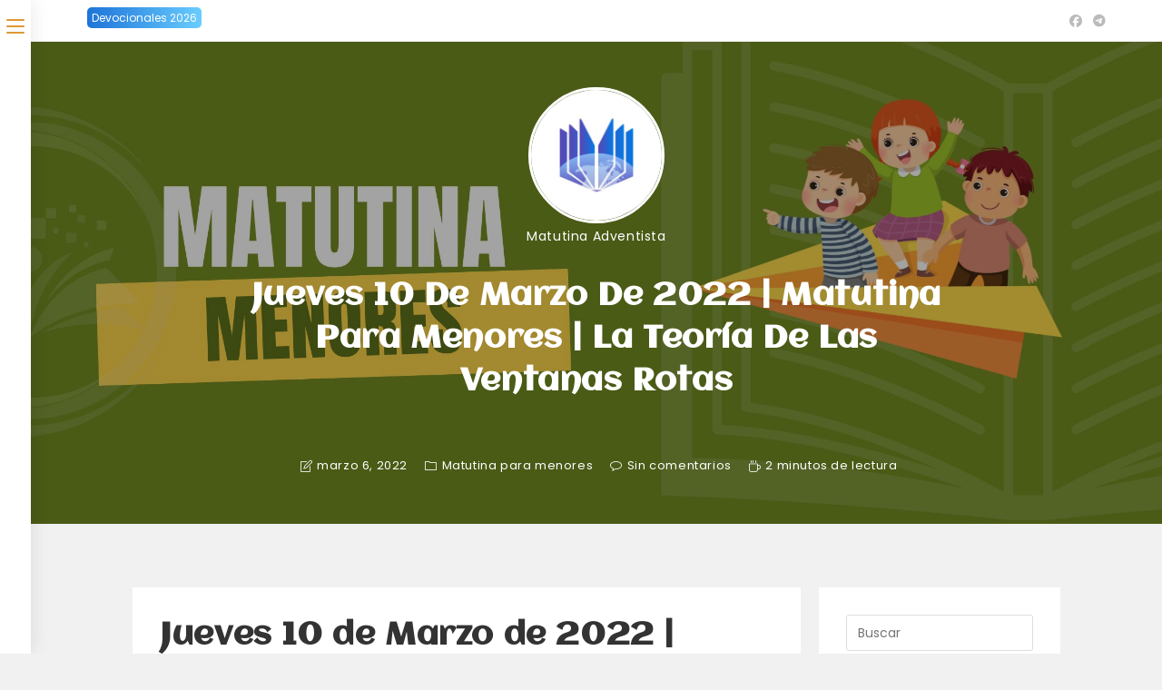

--- FILE ---
content_type: text/javascript
request_url: https://matutinaadventista.com/wp-content/litespeed/js/3c842f4c88a449f50c1f993bc5e5b7d4.js?ver=403f7
body_size: 3077
content:
!function o(l,i,r){function a(t,e){if(!i[t]){if(!l[t]){var n="function"==typeof require&&require;if(!e&&n)return n(t,!0);if(s)return s(t,!0);throw(n=new Error("Cannot find module '"+t+"'")).code="MODULE_NOT_FOUND",n}n=i[t]={exports:{}},l[t][0].call(n.exports,function(e){return a(l[t][1][e]||e)},n,n.exports,o,l,i,r)}return i[t].exports}for(var s="function"==typeof require&&require,e=0;e<r.length;e++)a(r[e]);return a}({1:[function(e,t,n){"use strict";var o=e("@babel/runtime/helpers/interopRequireDefault");Object.defineProperty(n,"__esModule",{value:!0}),n.fadeOutNav=n.fadeInNav=n.isSelectorValid=n.isElement=n.getSiblings=n.visible=n.offset=n.fadeToggle=n.fadeOut=n.fadeIn=n.slideToggle=n.slideUp=n.slideDown=n.wrap=void 0;var l=o(e("@babel/runtime/helpers/typeof"));n.wrap=function(e){var t=1<arguments.length&&void 0!==arguments[1]?arguments[1]:document.createElement("div");return e.nextSibling?e.parentNode.insertBefore(t,e.nextSibling):e.parentNode.appendChild(t),t.appendChild(e)};function i(e){var t=1<arguments.length&&void 0!==arguments[1]?arguments[1]:300,n=window.getComputedStyle(e).display;"none"===n&&(n="block"),e.style.transitionProperty="height",e.style.transitionDuration="".concat(t,"ms"),e.style.opacity=0,e.style.display=n;var o=e.offsetHeight;e.style.height=0,e.style.opacity=1,e.style.overflow="hidden",setTimeout(function(){e.style.height="".concat(o,"px")},5),window.setTimeout(function(){e.style.removeProperty("height"),e.style.removeProperty("overflow"),e.style.removeProperty("transition-duration"),e.style.removeProperty("transition-property"),e.style.removeProperty("opacity")},t+50)}n.slideDown=i;function r(e){var t=1<arguments.length&&void 0!==arguments[1]?arguments[1]:300;e.style.boxSizing="border-box",e.style.transitionProperty="height, margin",e.style.transitionDuration="".concat(t,"ms"),e.style.height="".concat(e.offsetHeight,"px"),e.style.marginTop=0,e.style.marginBottom=0,e.style.overflow="hidden",setTimeout(function(){e.style.height=0},5),window.setTimeout(function(){e.style.display="none",e.style.removeProperty("height"),e.style.removeProperty("margin-top"),e.style.removeProperty("margin-bottom"),e.style.removeProperty("overflow"),e.style.removeProperty("transition-duration"),e.style.removeProperty("transition-property")},t+50)}n.slideUp=r;n.slideToggle=function(e,t){("none"===window.getComputedStyle(e).display?i:r)(e,t)};function a(e){var t={duration:300,display:null,opacity:1,callback:null};Object.assign(t,1<arguments.length&&void 0!==arguments[1]?arguments[1]:{}),e.style.opacity=0,e.style.display=t.display||"block",setTimeout(function(){e.style.transition="".concat(t.duration,"ms opacity ease"),e.style.opacity=t.opacity},5),setTimeout(function(){e.style.removeProperty("transition"),t.callback&&t.callback()},t.duration+50)}n.fadeIn=a;function s(e){var t;"none"!==e.style.display&&(t={duration:300,display:null,opacity:0,callback:null},Object.assign(t,1<arguments.length&&void 0!==arguments[1]?arguments[1]:{}),e.style.opacity=1,e.style.display=t.display||"block",setTimeout(function(){e.style.transition="".concat(t.duration,"ms opacity ease"),e.style.opacity=t.opacity},5),setTimeout(function(){e.style.display="none",e.style.removeProperty("transition"),t.callback&&t.callback()},t.duration+50))}n.fadeOut=s;n.fadeToggle=function(e,t){("none"===window.getComputedStyle(e).display?a:s)(e,t)};n.offset=function(e){if(!e.getClientRects().length)return{top:0,left:0};var t=e.getBoundingClientRect(),e=e.ownerDocument.defaultView;return{top:t.top+e.pageYOffset,left:t.left+e.pageXOffset}};n.visible=function(e){return!!e&&!!(e.offsetWidth||e.offsetHeight||e.getClientRects().length)};n.getSiblings=function(e){var t=[];if(!e.parentNode)return t;for(var n=e.parentNode.firstChild;n;)1===n.nodeType&&n!==e&&t.push(n),n=n.nextSibling;return t};n.isElement=function(e){return"object"===("undefined"==typeof HTMLElement?"undefined":(0,l.default)(HTMLElement))?e instanceof HTMLElement:e&&"object"===(0,l.default)(e)&&null!==e&&1===e.nodeType&&"string"==typeof e.nodeName};var u,e=(u=document.createDocumentFragment(),function(e){try{u.querySelector(e)}catch(e){return!1}return!0});n.isSelectorValid=e;n.fadeInNav=function(e){var t={duration:300,visibility:"visible",opacity:1,callback:null};Object.assign(t,1<arguments.length&&void 0!==arguments[1]?arguments[1]:{}),e.style.opacity=0,e.style.visibility=t.visibility||"visible",setTimeout(function(){e.style.transition="".concat(t.duration,"ms opacity ease"),e.style.opacity=t.opacity},5)};n.fadeOutNav=function(e){var t;"hidden"!==e.style.visibility&&(t={duration:300,visibility:"hidden",opacity:0,callback:null},Object.assign(t,1<arguments.length&&void 0!==arguments[1]?arguments[1]:{}),e.style.opacity=1,e.style.visibility=t.visibility||"visible",setTimeout(function(){e.style.transition="".concat(t.duration,"ms opacity ease"),e.style.opacity=t.opacity},5),setTimeout(function(){e.style.visibility="hidden",e.style.removeProperty("transition"),t.callback&&t.callback()},t.duration+50))}},{"@babel/runtime/helpers/interopRequireDefault":10,"@babel/runtime/helpers/typeof":11}],2:[function(e,t,n){"use strict";var o=e("@babel/runtime/helpers/interopRequireDefault"),l=o(e("@babel/runtime/helpers/classCallCheck")),i=o(e("@babel/runtime/helpers/defineProperty")),r=o(e("@babel/runtime/helpers/classPrivateFieldSet")),u=o(e("@babel/runtime/helpers/classPrivateFieldGet")),a=o(e("delegate")),c=e("../../lib/utils");function s(t,e){var n,o=Object.keys(t);return Object.getOwnPropertySymbols&&(n=Object.getOwnPropertySymbols(t),e&&(n=n.filter(function(e){return Object.getOwnPropertyDescriptor(t,e).enumerable})),o.push.apply(o,n)),o}function d(t){for(var e=1;e<arguments.length;e++){var n=null!=arguments[e]?arguments[e]:{};e%2?s(Object(n),!0).forEach(function(e){(0,i.default)(t,e,n[e])}):Object.getOwnPropertyDescriptors?Object.defineProperties(t,Object.getOwnPropertyDescriptors(n)):s(Object(n)).forEach(function(e){Object.defineProperty(t,e,Object.getOwnPropertyDescriptor(n,e))})}return t}var f=new WeakMap,p=new WeakMap,y=new WeakMap,m=new WeakMap,v=new WeakMap,b=new WeakMap,h=new WeakMap,g=new WeakMap,w=new WeakMap,x=new WeakMap,S=new WeakMap,e=function e(){var s=this;(0,l.default)(this,e),f.set(this,{writable:!0,value:{body:document.body}}),p.set(this,{writable:!0,value:function(){(0,r.default)(s,f,d(d({},(0,u.default)(s,f)),{},{menu:document.querySelector("#mobile-fullscreen"),toggleMenuBtn:document.querySelector(".mobile-menu"),hamburgerBtn:document.querySelector(".mobile-menu > .hamburger"),html:document.querySelector("html")}))}}),y.set(this,{writable:!0,value:function(){var e;null===(e=(0,u.default)(s,f).menu)||void 0===e||null!==(e=e.querySelectorAll(".menu-item-has-children > a"))&&void 0!==e&&e.forEach(function(e){e.insertAdjacentHTML("beforeend",'<span class="dropdown-toggle" tabindex=0></span>')})}}),m.set(this,{writable:!0,value:function(){window.addEventListener("resize",(0,u.default)(s,w)),(0,a.default)(document.body,".mobile-menu","click",(0,u.default)(s,b)),document.querySelectorAll('#mobile-fullscreen ul > li > a[href^="#"]:not([href="#"]), #mobile-fullscreen ul > li > a[href*="/#"]:not([href="#"])').forEach(function(e){e.addEventListener("click",(0,u.default)(s,v))}),document.querySelectorAll('#mobile-fullscreen nav ul > li.menu-item-has-children > a > span.dropdown-toggle, #mobile-fullscreen nav ul > li.menu-item-has-children > a[href="#"]').forEach(function(e){e.addEventListener("click",(0,u.default)(s,x)),e.addEventListener("tap",(0,u.default)(s,x))}),document.querySelectorAll('#mobile-fullscreen .fs-dropdown-menu li a[href*="#"]:not([href="#"]), #mobile-fullscreen #mobile-nav li a[href*="#"]:not([href="#"]), #mobile-fullscreen a.close').forEach(function(e){e.addEventListener("click",(0,u.default)(s,h))}),document.addEventListener("keydown",(0,u.default)(s,S))}}),v.set(this,{writable:!0,value:function(e){var t=e.currentTarget.getAttribute("href"),t=t.substring(t.lastIndexOf("#")),n=document.querySelector(t);n&&(e.stopPropagation(),s.closeMainMenu(),setTimeout(function(){var e=document.querySelector(".oceanwp-sticky-header-holder .has-sticky-mobile"),t=e?e.offsetHeight:0,e=document.querySelector(".oceanwp-sticky-top-bar-holder"),e=e?e.offsetHeight:0,e=n.getBoundingClientRect().top+window.scrollY-t-e;window.scrollTo({top:e,behavior:"smooth"})},50))}}),b.set(this,{writable:!0,value:function(e){e.preventDefault(),e.stopPropagation(),(0,u.default)(s,f).toggleMenuBtn.classList.add("exit"),(0,u.default)(s,f).menu.classList.add("active"),null!==(t=(0,u.default)(s,f).hamburgerBtn)&&void 0!==t&&t.classList.add("is-active"),(0,c.fadeIn)((0,u.default)(s,f).menu);e=(0,u.default)(s,f).html.innerWidth;(0,u.default)(s,f).html.style.overflow="hidden";var t=(0,u.default)(s,f).html.innerWidth;(0,u.default)(s,f).html.style.marginRight=t-e+"px",(0,u.default)(s,f).menu.querySelector("a.close").focus()}}),h.set(this,{writable:!0,value:function(e){e.currentTarget.classList.contains("close")&&(e.preventDefault(),s.closeMainMenu())}}),(0,i.default)(this,"closeMainMenu",function(){var e;(0,c.visible)((0,u.default)(s,f).menu)&&((0,u.default)(s,f).toggleMenuBtn.classList.remove("exit"),(0,u.default)(s,f).menu.classList.remove("active"),(0,c.fadeOut)((0,u.default)(s,f).menu),null!==(e=(((0,u.default)(s,f).html.style.overflow="",u.default)(s,f).html.style.marginRight="",u.default)(s,f).hamburgerBtn)&&void 0!==e&&e.classList.remove("is-active"))}),g.set(this,{writable:!0,value:function(){var e;(0,c.visible)((0,u.default)(s,f).menu)&&((0,u.default)(s,f).toggleMenuBtn.classList.remove("exit"),(0,u.default)(s,f).menu.classList.remove("active"),(0,c.fadeOut)((0,u.default)(s,f).menu),((0,u.default)(s,f).html.style.overflow="",u.default)(s,f).html.style.marginRight="",document.querySelectorAll("#mobile-fullscreen nav ul > li.open-sub").forEach(function(e){e.classList.remove("open-sub")}),document.querySelectorAll("#mobile-fullscreen nav ul.sub-menu").forEach(function(e){(0,c.slideUp)(e,250)}),null!==(e=(0,u.default)(s,f).hamburgerBtn)&&void 0!==e&&e.classList.remove("is-active"))}}),w.set(this,{writable:!0,value:function(e){960<=window.innerWidth&&s.closeMainMenu()}}),x.set(this,{writable:!0,value:function(e){e.preventDefault(),e.stopPropagation();var t=e.currentTarget.closest("li.menu-item-has-children"),e=t.querySelector("ul.sub-menu");"none"!==window.getComputedStyle(e).display?(t.classList.remove("open-sub"),(0,c.slideUp)(e,250)):(t.classList.add("open-sub"),(0,c.slideDown)(e,250))}}),S.set(this,{writable:!0,value:function(e){var t,n,o,l,i,r,a;null!==(r=(0,u.default)(s,f).menu)&&void 0!==r&&r.classList.contains("active")&&(t=9===e.keyCode,n=e.shiftKey,o=27===e.keyCode,l=13===e.keyCode,i=(0,u.default)(s,f).menu.querySelector("a.close"),r=(a=(0,u.default)(s,f).menu.querySelector("nav").querySelectorAll("a, span.dropdown-toggle, input, button"))[0],a=a[a.length-1],i.style.outline="",o&&(e.preventDefault(),s.closeMainMenu()),l&&document.activeElement.classList.contains("dropdown-toggle")&&(e.preventDefault(),document.activeElement.click()),!n&&t&&a===document.activeElement&&(e.preventDefault(),i.style.outline="1px dashed rgba(255, 255, 255, 0.6)",i.focus()),n&&t&&r===document.activeElement&&(e.preventDefault(),i.style.outline="1px dashed rgba(255, 255, 255, 0.6)",i.focus()),t&&r===a&&e.preventDefault())}}),(0,u.default)(this,f).body.classList.contains("fullscreen-mobile")&&((0,u.default)(this,p).call(this),(0,u.default)(this,y).call(this),(0,u.default)(this,m).call(this))};window.oceanwp=window.oceanwp||{},oceanwp.fullScreenMobileMenu=new e},{"../../lib/utils":1,"@babel/runtime/helpers/classCallCheck":5,"@babel/runtime/helpers/classPrivateFieldGet":7,"@babel/runtime/helpers/classPrivateFieldSet":8,"@babel/runtime/helpers/defineProperty":9,"@babel/runtime/helpers/interopRequireDefault":10,delegate:13}],3:[function(e,t,n){t.exports=function(e,t){return t.get?t.get.call(e):t.value},t.exports.default=t.exports,t.exports.__esModule=!0},{}],4:[function(e,t,n){t.exports=function(e,t,n){if(t.set)t.set.call(e,n);else{if(!t.writable)throw new TypeError("attempted to set read only private field");t.value=n}},t.exports.default=t.exports,t.exports.__esModule=!0},{}],5:[function(e,t,n){t.exports=function(e,t){if(!(e instanceof t))throw new TypeError("Cannot call a class as a function")},t.exports.default=t.exports,t.exports.__esModule=!0},{}],6:[function(e,t,n){t.exports=function(e,t,n){if(!t.has(e))throw new TypeError("attempted to "+n+" private field on non-instance");return t.get(e)},t.exports.default=t.exports,t.exports.__esModule=!0},{}],7:[function(e,t,n){var o=e("./classApplyDescriptorGet.js"),l=e("./classExtractFieldDescriptor.js");t.exports=function(e,t){return t=l(e,t,"get"),o(e,t)},t.exports.default=t.exports,t.exports.__esModule=!0},{"./classApplyDescriptorGet.js":3,"./classExtractFieldDescriptor.js":6}],8:[function(e,t,n){var o=e("./classApplyDescriptorSet.js"),l=e("./classExtractFieldDescriptor.js");t.exports=function(e,t,n){return t=l(e,t,"set"),o(e,t,n),n},t.exports.default=t.exports,t.exports.__esModule=!0},{"./classApplyDescriptorSet.js":4,"./classExtractFieldDescriptor.js":6}],9:[function(e,t,n){t.exports=function(e,t,n){return t in e?Object.defineProperty(e,t,{value:n,enumerable:!0,configurable:!0,writable:!0}):e[t]=n,e},t.exports.default=t.exports,t.exports.__esModule=!0},{}],10:[function(e,t,n){t.exports=function(e){return e&&e.__esModule?e:{default:e}},t.exports.default=t.exports,t.exports.__esModule=!0},{}],11:[function(e,t,n){function o(e){return"function"==typeof Symbol&&"symbol"==typeof Symbol.iterator?t.exports=o=function(e){return typeof e}:t.exports=o=function(e){return e&&"function"==typeof Symbol&&e.constructor===Symbol&&e!==Symbol.prototype?"symbol":typeof e},t.exports.default=t.exports,t.exports.__esModule=!0,o(e)}t.exports=o,t.exports.default=t.exports,t.exports.__esModule=!0},{}],12:[function(e,t,n){var o;"undefined"==typeof Element||Element.prototype.matches||((o=Element.prototype).matches=o.matchesSelector||o.mozMatchesSelector||o.msMatchesSelector||o.oMatchesSelector||o.webkitMatchesSelector),t.exports=function(e,t){for(;e&&9!==e.nodeType;){if("function"==typeof e.matches&&e.matches(t))return e;e=e.parentNode}}},{}],13:[function(e,t,n){var r=e("./closest");function i(e,t,n,o,l){var i=function(t,n,e,o){return function(e){e.delegateTarget=r(e.target,n),e.delegateTarget&&o.call(t,e)}}.apply(this,arguments);return e.addEventListener(n,i,l),{destroy:function(){e.removeEventListener(n,i,l)}}}t.exports=function(e,t,n,o,l){return"function"==typeof e.addEventListener?i.apply(null,arguments):"function"==typeof n?i.bind(null,document).apply(null,arguments):("string"==typeof e&&(e=document.querySelectorAll(e)),Array.prototype.map.call(e,function(e){return i(e,t,n,o,l)}))}},{"./closest":12}]},{},[2])
;